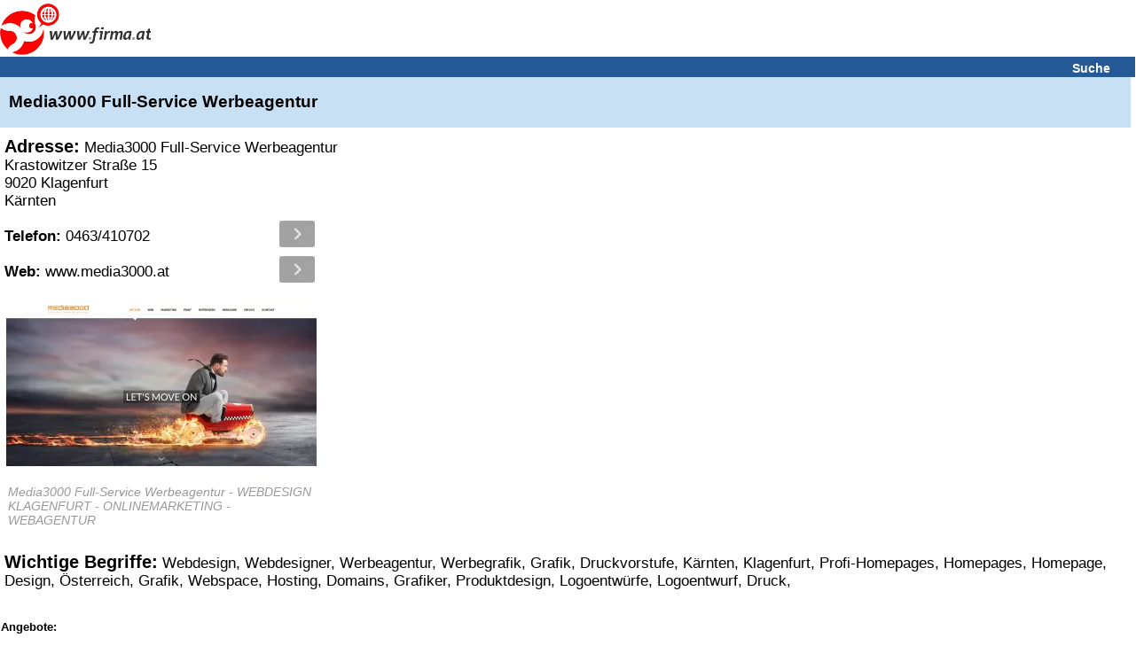

--- FILE ---
content_type: text/html; charset=utf-8
request_url: https://www.google.com/recaptcha/api2/aframe
body_size: 268
content:
<!DOCTYPE HTML><html><head><meta http-equiv="content-type" content="text/html; charset=UTF-8"></head><body><script nonce="_PN5kz_lG_A83wOlDy5i0w">/** Anti-fraud and anti-abuse applications only. See google.com/recaptcha */ try{var clients={'sodar':'https://pagead2.googlesyndication.com/pagead/sodar?'};window.addEventListener("message",function(a){try{if(a.source===window.parent){var b=JSON.parse(a.data);var c=clients[b['id']];if(c){var d=document.createElement('img');d.src=c+b['params']+'&rc='+(localStorage.getItem("rc::a")?sessionStorage.getItem("rc::b"):"");window.document.body.appendChild(d);sessionStorage.setItem("rc::e",parseInt(sessionStorage.getItem("rc::e")||0)+1);localStorage.setItem("rc::h",'1769119125845');}}}catch(b){}});window.parent.postMessage("_grecaptcha_ready", "*");}catch(b){}</script></body></html>